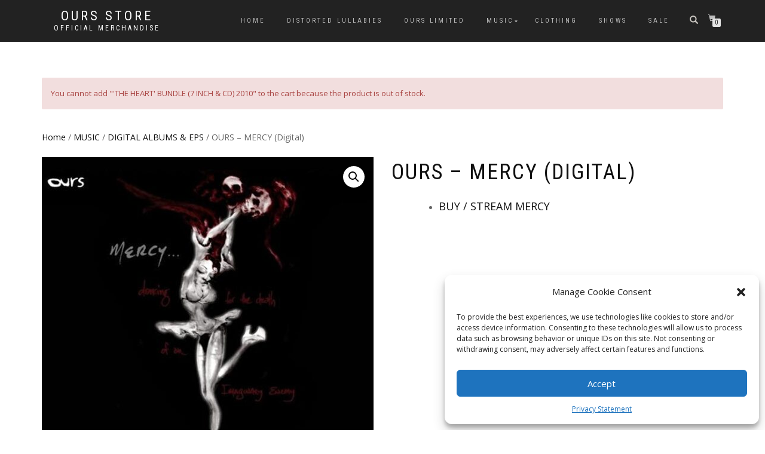

--- FILE ---
content_type: text/html; charset=UTF-8
request_url: https://www.ours.net/store/product/ours-mercy/?add-to-cart=72
body_size: 16093
content:

<!DOCTYPE html>
<html lang="en-US">
<head>
<meta charset="UTF-8">
<meta name="viewport" content="width=device-width, initial-scale=1, maximum-scale=1">
<link rel="profile" href="https://gmpg.org/xfn/11">

<title>OURS &#8211; MERCY (Digital) &#8211; OURS Store</title>
<meta name='robots' content='max-image-preview:large' />
	<style>img:is([sizes="auto" i], [sizes^="auto," i]) { contain-intrinsic-size: 3000px 1500px }</style>
	<link rel="alternate" type="application/rss+xml" title="OURS Store &raquo; Feed" href="https://www.ours.net/store/feed/" />
<link rel="alternate" type="application/rss+xml" title="OURS Store &raquo; Comments Feed" href="https://www.ours.net/store/comments/feed/" />
		<style>
			.lazyload,
			.lazyloading {
				max-width: 100%;
			}
		</style>
		<script type="text/javascript">
/* <![CDATA[ */
window._wpemojiSettings = {"baseUrl":"https:\/\/s.w.org\/images\/core\/emoji\/16.0.1\/72x72\/","ext":".png","svgUrl":"https:\/\/s.w.org\/images\/core\/emoji\/16.0.1\/svg\/","svgExt":".svg","source":{"concatemoji":"https:\/\/www.ours.net\/store\/wp-includes\/js\/wp-emoji-release.min.js?ver=b561538754fbd1733126359b2f82026d"}};
/*! This file is auto-generated */
!function(s,n){var o,i,e;function c(e){try{var t={supportTests:e,timestamp:(new Date).valueOf()};sessionStorage.setItem(o,JSON.stringify(t))}catch(e){}}function p(e,t,n){e.clearRect(0,0,e.canvas.width,e.canvas.height),e.fillText(t,0,0);var t=new Uint32Array(e.getImageData(0,0,e.canvas.width,e.canvas.height).data),a=(e.clearRect(0,0,e.canvas.width,e.canvas.height),e.fillText(n,0,0),new Uint32Array(e.getImageData(0,0,e.canvas.width,e.canvas.height).data));return t.every(function(e,t){return e===a[t]})}function u(e,t){e.clearRect(0,0,e.canvas.width,e.canvas.height),e.fillText(t,0,0);for(var n=e.getImageData(16,16,1,1),a=0;a<n.data.length;a++)if(0!==n.data[a])return!1;return!0}function f(e,t,n,a){switch(t){case"flag":return n(e,"\ud83c\udff3\ufe0f\u200d\u26a7\ufe0f","\ud83c\udff3\ufe0f\u200b\u26a7\ufe0f")?!1:!n(e,"\ud83c\udde8\ud83c\uddf6","\ud83c\udde8\u200b\ud83c\uddf6")&&!n(e,"\ud83c\udff4\udb40\udc67\udb40\udc62\udb40\udc65\udb40\udc6e\udb40\udc67\udb40\udc7f","\ud83c\udff4\u200b\udb40\udc67\u200b\udb40\udc62\u200b\udb40\udc65\u200b\udb40\udc6e\u200b\udb40\udc67\u200b\udb40\udc7f");case"emoji":return!a(e,"\ud83e\udedf")}return!1}function g(e,t,n,a){var r="undefined"!=typeof WorkerGlobalScope&&self instanceof WorkerGlobalScope?new OffscreenCanvas(300,150):s.createElement("canvas"),o=r.getContext("2d",{willReadFrequently:!0}),i=(o.textBaseline="top",o.font="600 32px Arial",{});return e.forEach(function(e){i[e]=t(o,e,n,a)}),i}function t(e){var t=s.createElement("script");t.src=e,t.defer=!0,s.head.appendChild(t)}"undefined"!=typeof Promise&&(o="wpEmojiSettingsSupports",i=["flag","emoji"],n.supports={everything:!0,everythingExceptFlag:!0},e=new Promise(function(e){s.addEventListener("DOMContentLoaded",e,{once:!0})}),new Promise(function(t){var n=function(){try{var e=JSON.parse(sessionStorage.getItem(o));if("object"==typeof e&&"number"==typeof e.timestamp&&(new Date).valueOf()<e.timestamp+604800&&"object"==typeof e.supportTests)return e.supportTests}catch(e){}return null}();if(!n){if("undefined"!=typeof Worker&&"undefined"!=typeof OffscreenCanvas&&"undefined"!=typeof URL&&URL.createObjectURL&&"undefined"!=typeof Blob)try{var e="postMessage("+g.toString()+"("+[JSON.stringify(i),f.toString(),p.toString(),u.toString()].join(",")+"));",a=new Blob([e],{type:"text/javascript"}),r=new Worker(URL.createObjectURL(a),{name:"wpTestEmojiSupports"});return void(r.onmessage=function(e){c(n=e.data),r.terminate(),t(n)})}catch(e){}c(n=g(i,f,p,u))}t(n)}).then(function(e){for(var t in e)n.supports[t]=e[t],n.supports.everything=n.supports.everything&&n.supports[t],"flag"!==t&&(n.supports.everythingExceptFlag=n.supports.everythingExceptFlag&&n.supports[t]);n.supports.everythingExceptFlag=n.supports.everythingExceptFlag&&!n.supports.flag,n.DOMReady=!1,n.readyCallback=function(){n.DOMReady=!0}}).then(function(){return e}).then(function(){var e;n.supports.everything||(n.readyCallback(),(e=n.source||{}).concatemoji?t(e.concatemoji):e.wpemoji&&e.twemoji&&(t(e.twemoji),t(e.wpemoji)))}))}((window,document),window._wpemojiSettings);
/* ]]> */
</script>
<style id='wp-emoji-styles-inline-css' type='text/css'>

	img.wp-smiley, img.emoji {
		display: inline !important;
		border: none !important;
		box-shadow: none !important;
		height: 1em !important;
		width: 1em !important;
		margin: 0 0.07em !important;
		vertical-align: -0.1em !important;
		background: none !important;
		padding: 0 !important;
	}
</style>
<link rel='stylesheet' id='wp-block-library-css' href='https://www.ours.net/store/wp-includes/css/dist/block-library/style.min.css?ver=b561538754fbd1733126359b2f82026d' type='text/css' media='all' />
<style id='classic-theme-styles-inline-css' type='text/css'>
/*! This file is auto-generated */
.wp-block-button__link{color:#fff;background-color:#32373c;border-radius:9999px;box-shadow:none;text-decoration:none;padding:calc(.667em + 2px) calc(1.333em + 2px);font-size:1.125em}.wp-block-file__button{background:#32373c;color:#fff;text-decoration:none}
</style>
<link rel='stylesheet' id='edd-blocks-css' href='https://www.ours.net/store/wp-content/plugins/easy-digital-downloads/includes/blocks/assets/css/edd-blocks.css?ver=3.5.2' type='text/css' media='all' />
<style id='global-styles-inline-css' type='text/css'>
:root{--wp--preset--aspect-ratio--square: 1;--wp--preset--aspect-ratio--4-3: 4/3;--wp--preset--aspect-ratio--3-4: 3/4;--wp--preset--aspect-ratio--3-2: 3/2;--wp--preset--aspect-ratio--2-3: 2/3;--wp--preset--aspect-ratio--16-9: 16/9;--wp--preset--aspect-ratio--9-16: 9/16;--wp--preset--color--black: #000000;--wp--preset--color--cyan-bluish-gray: #abb8c3;--wp--preset--color--white: #ffffff;--wp--preset--color--pale-pink: #f78da7;--wp--preset--color--vivid-red: #cf2e2e;--wp--preset--color--luminous-vivid-orange: #ff6900;--wp--preset--color--luminous-vivid-amber: #fcb900;--wp--preset--color--light-green-cyan: #7bdcb5;--wp--preset--color--vivid-green-cyan: #00d084;--wp--preset--color--pale-cyan-blue: #8ed1fc;--wp--preset--color--vivid-cyan-blue: #0693e3;--wp--preset--color--vivid-purple: #9b51e0;--wp--preset--gradient--vivid-cyan-blue-to-vivid-purple: linear-gradient(135deg,rgba(6,147,227,1) 0%,rgb(155,81,224) 100%);--wp--preset--gradient--light-green-cyan-to-vivid-green-cyan: linear-gradient(135deg,rgb(122,220,180) 0%,rgb(0,208,130) 100%);--wp--preset--gradient--luminous-vivid-amber-to-luminous-vivid-orange: linear-gradient(135deg,rgba(252,185,0,1) 0%,rgba(255,105,0,1) 100%);--wp--preset--gradient--luminous-vivid-orange-to-vivid-red: linear-gradient(135deg,rgba(255,105,0,1) 0%,rgb(207,46,46) 100%);--wp--preset--gradient--very-light-gray-to-cyan-bluish-gray: linear-gradient(135deg,rgb(238,238,238) 0%,rgb(169,184,195) 100%);--wp--preset--gradient--cool-to-warm-spectrum: linear-gradient(135deg,rgb(74,234,220) 0%,rgb(151,120,209) 20%,rgb(207,42,186) 40%,rgb(238,44,130) 60%,rgb(251,105,98) 80%,rgb(254,248,76) 100%);--wp--preset--gradient--blush-light-purple: linear-gradient(135deg,rgb(255,206,236) 0%,rgb(152,150,240) 100%);--wp--preset--gradient--blush-bordeaux: linear-gradient(135deg,rgb(254,205,165) 0%,rgb(254,45,45) 50%,rgb(107,0,62) 100%);--wp--preset--gradient--luminous-dusk: linear-gradient(135deg,rgb(255,203,112) 0%,rgb(199,81,192) 50%,rgb(65,88,208) 100%);--wp--preset--gradient--pale-ocean: linear-gradient(135deg,rgb(255,245,203) 0%,rgb(182,227,212) 50%,rgb(51,167,181) 100%);--wp--preset--gradient--electric-grass: linear-gradient(135deg,rgb(202,248,128) 0%,rgb(113,206,126) 100%);--wp--preset--gradient--midnight: linear-gradient(135deg,rgb(2,3,129) 0%,rgb(40,116,252) 100%);--wp--preset--font-size--small: 13px;--wp--preset--font-size--medium: 20px;--wp--preset--font-size--large: 36px;--wp--preset--font-size--x-large: 42px;--wp--preset--spacing--20: 0.44rem;--wp--preset--spacing--30: 0.67rem;--wp--preset--spacing--40: 1rem;--wp--preset--spacing--50: 1.5rem;--wp--preset--spacing--60: 2.25rem;--wp--preset--spacing--70: 3.38rem;--wp--preset--spacing--80: 5.06rem;--wp--preset--shadow--natural: 6px 6px 9px rgba(0, 0, 0, 0.2);--wp--preset--shadow--deep: 12px 12px 50px rgba(0, 0, 0, 0.4);--wp--preset--shadow--sharp: 6px 6px 0px rgba(0, 0, 0, 0.2);--wp--preset--shadow--outlined: 6px 6px 0px -3px rgba(255, 255, 255, 1), 6px 6px rgba(0, 0, 0, 1);--wp--preset--shadow--crisp: 6px 6px 0px rgba(0, 0, 0, 1);}:where(.is-layout-flex){gap: 0.5em;}:where(.is-layout-grid){gap: 0.5em;}body .is-layout-flex{display: flex;}.is-layout-flex{flex-wrap: wrap;align-items: center;}.is-layout-flex > :is(*, div){margin: 0;}body .is-layout-grid{display: grid;}.is-layout-grid > :is(*, div){margin: 0;}:where(.wp-block-columns.is-layout-flex){gap: 2em;}:where(.wp-block-columns.is-layout-grid){gap: 2em;}:where(.wp-block-post-template.is-layout-flex){gap: 1.25em;}:where(.wp-block-post-template.is-layout-grid){gap: 1.25em;}.has-black-color{color: var(--wp--preset--color--black) !important;}.has-cyan-bluish-gray-color{color: var(--wp--preset--color--cyan-bluish-gray) !important;}.has-white-color{color: var(--wp--preset--color--white) !important;}.has-pale-pink-color{color: var(--wp--preset--color--pale-pink) !important;}.has-vivid-red-color{color: var(--wp--preset--color--vivid-red) !important;}.has-luminous-vivid-orange-color{color: var(--wp--preset--color--luminous-vivid-orange) !important;}.has-luminous-vivid-amber-color{color: var(--wp--preset--color--luminous-vivid-amber) !important;}.has-light-green-cyan-color{color: var(--wp--preset--color--light-green-cyan) !important;}.has-vivid-green-cyan-color{color: var(--wp--preset--color--vivid-green-cyan) !important;}.has-pale-cyan-blue-color{color: var(--wp--preset--color--pale-cyan-blue) !important;}.has-vivid-cyan-blue-color{color: var(--wp--preset--color--vivid-cyan-blue) !important;}.has-vivid-purple-color{color: var(--wp--preset--color--vivid-purple) !important;}.has-black-background-color{background-color: var(--wp--preset--color--black) !important;}.has-cyan-bluish-gray-background-color{background-color: var(--wp--preset--color--cyan-bluish-gray) !important;}.has-white-background-color{background-color: var(--wp--preset--color--white) !important;}.has-pale-pink-background-color{background-color: var(--wp--preset--color--pale-pink) !important;}.has-vivid-red-background-color{background-color: var(--wp--preset--color--vivid-red) !important;}.has-luminous-vivid-orange-background-color{background-color: var(--wp--preset--color--luminous-vivid-orange) !important;}.has-luminous-vivid-amber-background-color{background-color: var(--wp--preset--color--luminous-vivid-amber) !important;}.has-light-green-cyan-background-color{background-color: var(--wp--preset--color--light-green-cyan) !important;}.has-vivid-green-cyan-background-color{background-color: var(--wp--preset--color--vivid-green-cyan) !important;}.has-pale-cyan-blue-background-color{background-color: var(--wp--preset--color--pale-cyan-blue) !important;}.has-vivid-cyan-blue-background-color{background-color: var(--wp--preset--color--vivid-cyan-blue) !important;}.has-vivid-purple-background-color{background-color: var(--wp--preset--color--vivid-purple) !important;}.has-black-border-color{border-color: var(--wp--preset--color--black) !important;}.has-cyan-bluish-gray-border-color{border-color: var(--wp--preset--color--cyan-bluish-gray) !important;}.has-white-border-color{border-color: var(--wp--preset--color--white) !important;}.has-pale-pink-border-color{border-color: var(--wp--preset--color--pale-pink) !important;}.has-vivid-red-border-color{border-color: var(--wp--preset--color--vivid-red) !important;}.has-luminous-vivid-orange-border-color{border-color: var(--wp--preset--color--luminous-vivid-orange) !important;}.has-luminous-vivid-amber-border-color{border-color: var(--wp--preset--color--luminous-vivid-amber) !important;}.has-light-green-cyan-border-color{border-color: var(--wp--preset--color--light-green-cyan) !important;}.has-vivid-green-cyan-border-color{border-color: var(--wp--preset--color--vivid-green-cyan) !important;}.has-pale-cyan-blue-border-color{border-color: var(--wp--preset--color--pale-cyan-blue) !important;}.has-vivid-cyan-blue-border-color{border-color: var(--wp--preset--color--vivid-cyan-blue) !important;}.has-vivid-purple-border-color{border-color: var(--wp--preset--color--vivid-purple) !important;}.has-vivid-cyan-blue-to-vivid-purple-gradient-background{background: var(--wp--preset--gradient--vivid-cyan-blue-to-vivid-purple) !important;}.has-light-green-cyan-to-vivid-green-cyan-gradient-background{background: var(--wp--preset--gradient--light-green-cyan-to-vivid-green-cyan) !important;}.has-luminous-vivid-amber-to-luminous-vivid-orange-gradient-background{background: var(--wp--preset--gradient--luminous-vivid-amber-to-luminous-vivid-orange) !important;}.has-luminous-vivid-orange-to-vivid-red-gradient-background{background: var(--wp--preset--gradient--luminous-vivid-orange-to-vivid-red) !important;}.has-very-light-gray-to-cyan-bluish-gray-gradient-background{background: var(--wp--preset--gradient--very-light-gray-to-cyan-bluish-gray) !important;}.has-cool-to-warm-spectrum-gradient-background{background: var(--wp--preset--gradient--cool-to-warm-spectrum) !important;}.has-blush-light-purple-gradient-background{background: var(--wp--preset--gradient--blush-light-purple) !important;}.has-blush-bordeaux-gradient-background{background: var(--wp--preset--gradient--blush-bordeaux) !important;}.has-luminous-dusk-gradient-background{background: var(--wp--preset--gradient--luminous-dusk) !important;}.has-pale-ocean-gradient-background{background: var(--wp--preset--gradient--pale-ocean) !important;}.has-electric-grass-gradient-background{background: var(--wp--preset--gradient--electric-grass) !important;}.has-midnight-gradient-background{background: var(--wp--preset--gradient--midnight) !important;}.has-small-font-size{font-size: var(--wp--preset--font-size--small) !important;}.has-medium-font-size{font-size: var(--wp--preset--font-size--medium) !important;}.has-large-font-size{font-size: var(--wp--preset--font-size--large) !important;}.has-x-large-font-size{font-size: var(--wp--preset--font-size--x-large) !important;}
:where(.wp-block-post-template.is-layout-flex){gap: 1.25em;}:where(.wp-block-post-template.is-layout-grid){gap: 1.25em;}
:where(.wp-block-columns.is-layout-flex){gap: 2em;}:where(.wp-block-columns.is-layout-grid){gap: 2em;}
:root :where(.wp-block-pullquote){font-size: 1.5em;line-height: 1.6;}
</style>
<link rel='stylesheet' id='wapf-frontend-css-css' href='https://www.ours.net/store/wp-content/plugins/advanced-product-fields-for-woocommerce/assets/css/frontend.min.css?ver=1.6.17' type='text/css' media='all' />
<link rel='stylesheet' id='mailjet-front-css' href='https://www.ours.net/store/wp-content/plugins/mailjet-for-wordpress/src/front/css/mailjet-front.css?ver=b561538754fbd1733126359b2f82026d' type='text/css' media='all' />
<link rel='stylesheet' id='photoswipe-css' href='https://www.ours.net/store/wp-content/plugins/woocommerce/assets/css/photoswipe/photoswipe.min.css?ver=10.2.2' type='text/css' media='all' />
<link rel='stylesheet' id='photoswipe-default-skin-css' href='https://www.ours.net/store/wp-content/plugins/woocommerce/assets/css/photoswipe/default-skin/default-skin.min.css?ver=10.2.2' type='text/css' media='all' />
<style id='woocommerce-inline-inline-css' type='text/css'>
.woocommerce form .form-row .required { visibility: visible; }
</style>
<link rel='stylesheet' id='edd-styles-css' href='https://www.ours.net/store/wp-content/plugins/easy-digital-downloads/assets/css/edd.min.css?ver=3.5.2' type='text/css' media='all' />
<link rel='stylesheet' id='cmplz-general-css' href='https://www.ours.net/store/wp-content/plugins/complianz-gdpr/assets/css/cookieblocker.min.css?ver=1761079068' type='text/css' media='all' />
<link rel='stylesheet' id='yith-quick-view-css' href='https://www.ours.net/store/wp-content/plugins/yith-woocommerce-quick-view/assets/css/yith-quick-view.css?ver=2.9.0' type='text/css' media='all' />
<style id='yith-quick-view-inline-css' type='text/css'>

				#yith-quick-view-modal .yith-quick-view-overlay{background:rgba( 0, 0, 0, 0.8)}
				#yith-quick-view-modal .yith-wcqv-main{background:#ffffff;}
				#yith-quick-view-close{color:#cdcdcd;}
				#yith-quick-view-close:hover{color:#ff0000;}
</style>
<link rel='stylesheet' id='brands-styles-css' href='https://www.ours.net/store/wp-content/plugins/woocommerce/assets/css/brands.css?ver=10.2.2' type='text/css' media='all' />
<link rel='stylesheet' id='parent-style-css' href='https://www.ours.net/store/wp-content/themes/shop-isle-pro/style.css?ver=b561538754fbd1733126359b2f82026d' type='text/css' media='all' />
<link rel='stylesheet' id='bootstrap-css' href='https://www.ours.net/store/wp-content/themes/shop-isle-pro/assets/bootstrap/css/bootstrap.min.css?ver=20120208' type='text/css' media='all' />
<link rel='stylesheet' id='magnific-popup-css' href='https://www.ours.net/store/wp-content/themes/shop-isle-pro/assets/css/vendor/magnific-popup.min.css?ver=20120208' type='text/css' media='all' />
<link rel='stylesheet' id='flexslider-css' href='https://www.ours.net/store/wp-content/themes/shop-isle-pro/assets/css/vendor/flexslider.min.css?ver=20120208' type='text/css' media='all' />
<link rel='stylesheet' id='owl-carousel-css' href='https://www.ours.net/store/wp-content/themes/shop-isle-pro/assets/css/vendor/owl.carousel.min.css?ver=2.1.7' type='text/css' media='all' />
<link rel='stylesheet' id='shop-isle-animate-css' href='https://www.ours.net/store/wp-content/themes/shop-isle-pro/assets/css/vendor/animate.min.css?ver=20120208' type='text/css' media='all' />
<link rel='stylesheet' id='shop-isle-main-style-css' href='https://www.ours.net/store/wp-content/themes/shop-isle-pro/assets/css/style.min.css?ver=2.2.56' type='text/css' media='all' />
<link rel='stylesheet' id='shop-isle-style-css' href='https://www.ours.net/store/wp-content/themes/shop-isle-pro-child/style.css?ver=2.2.56' type='text/css' media='all' />
<link rel='stylesheet' id='shop-isle-woocommerce-brands-style-css' href='https://www.ours.net/store/wp-content/themes/shop-isle-pro/inc/woocommerce/css/brands.css?ver=b561538754fbd1733126359b2f82026d' type='text/css' media='all' />
<link rel='stylesheet' id='wp_mailjet_form_builder_widget-widget-front-styles-css' href='https://www.ours.net/store/wp-content/plugins/mailjet-for-wordpress/src/widgetformbuilder/css/front-widget.css?ver=6.1.5' type='text/css' media='all' />
<link rel='stylesheet' id='shop-isle-woocommerce-style1-css' href='https://www.ours.net/store/wp-content/themes/shop-isle-pro/inc/woocommerce/css/woocommerce.css?ver=11' type='text/css' media='all' />
<script data-service="burst" data-category="statistics" type="text/plain" async data-cmplz-src="https://www.ours.net/store/wp-content/plugins/burst-statistics/helpers/timeme/timeme.min.js?ver=1761079030" id="burst-timeme-js"></script>
<script type="text/javascript" id="burst-js-extra">
/* <![CDATA[ */
var burst = {"tracking":{"isInitialHit":true,"lastUpdateTimestamp":0,"beacon_url":"https:\/\/www.ours.net\/store\/wp-content\/plugins\/burst-statistics\/endpoint.php","ajaxUrl":"https:\/\/www.ours.net\/store\/wp-admin\/admin-ajax.php"},"options":{"cookieless":0,"pageUrl":"https:\/\/www.ours.net\/store\/product\/ours-mercy\/","beacon_enabled":1,"do_not_track":0,"enable_turbo_mode":0,"track_url_change":0,"cookie_retention_days":30,"debug":0},"goals":{"completed":[],"scriptUrl":"https:\/\/www.ours.net\/store\/wp-content\/plugins\/burst-statistics\/\/assets\/js\/build\/burst-goals.js?v=1761079030","active":[]},"cache":{"uid":null,"fingerprint":null,"isUserAgent":null,"isDoNotTrack":null,"useCookies":null}};
/* ]]> */
</script>
<script data-service="burst" data-category="statistics" type="text/plain" async data-cmplz-src="https://www.ours.net/store/wp-content/plugins/burst-statistics/assets/js/build/burst.min.js?ver=1761079030" id="burst-js"></script>
<script type="text/javascript" src="https://www.ours.net/store/wp-includes/js/jquery/jquery.min.js?ver=3.7.1" id="jquery-core-js"></script>
<script type="text/javascript" src="https://www.ours.net/store/wp-includes/js/jquery/jquery-migrate.min.js?ver=3.4.1" id="jquery-migrate-js"></script>
<script type="text/javascript" src="https://www.ours.net/store/wp-content/plugins/woocommerce/assets/js/jquery-blockui/jquery.blockUI.min.js?ver=2.7.0-wc.10.2.2" id="jquery-blockui-js" defer="defer" data-wp-strategy="defer"></script>
<script type="text/javascript" id="wc-add-to-cart-js-extra">
/* <![CDATA[ */
var wc_add_to_cart_params = {"ajax_url":"\/store\/wp-admin\/admin-ajax.php","wc_ajax_url":"\/store\/?wc-ajax=%%endpoint%%","i18n_view_cart":"View cart","cart_url":"https:\/\/www.ours.net\/store\/cart\/","is_cart":"","cart_redirect_after_add":"no"};
/* ]]> */
</script>
<script type="text/javascript" src="https://www.ours.net/store/wp-content/plugins/woocommerce/assets/js/frontend/add-to-cart.min.js?ver=10.2.2" id="wc-add-to-cart-js" defer="defer" data-wp-strategy="defer"></script>
<script type="text/javascript" src="https://www.ours.net/store/wp-content/plugins/woocommerce/assets/js/zoom/jquery.zoom.min.js?ver=1.7.21-wc.10.2.2" id="zoom-js" defer="defer" data-wp-strategy="defer"></script>
<script type="text/javascript" src="https://www.ours.net/store/wp-content/plugins/woocommerce/assets/js/photoswipe/photoswipe.min.js?ver=4.1.1-wc.10.2.2" id="photoswipe-js" defer="defer" data-wp-strategy="defer"></script>
<script type="text/javascript" src="https://www.ours.net/store/wp-content/plugins/woocommerce/assets/js/photoswipe/photoswipe-ui-default.min.js?ver=4.1.1-wc.10.2.2" id="photoswipe-ui-default-js" defer="defer" data-wp-strategy="defer"></script>
<script type="text/javascript" id="wc-single-product-js-extra">
/* <![CDATA[ */
var wc_single_product_params = {"i18n_required_rating_text":"Please select a rating","i18n_rating_options":["1 of 5 stars","2 of 5 stars","3 of 5 stars","4 of 5 stars","5 of 5 stars"],"i18n_product_gallery_trigger_text":"View full-screen image gallery","review_rating_required":"no","flexslider":{"rtl":false,"animation":"slide","smoothHeight":true,"directionNav":false,"controlNav":"thumbnails","slideshow":false,"animationSpeed":500,"animationLoop":false,"allowOneSlide":false},"zoom_enabled":"1","zoom_options":[],"photoswipe_enabled":"1","photoswipe_options":{"shareEl":false,"closeOnScroll":false,"history":false,"hideAnimationDuration":0,"showAnimationDuration":0},"flexslider_enabled":"1"};
/* ]]> */
</script>
<script type="text/javascript" src="https://www.ours.net/store/wp-content/plugins/woocommerce/assets/js/frontend/single-product.min.js?ver=10.2.2" id="wc-single-product-js" defer="defer" data-wp-strategy="defer"></script>
<script type="text/javascript" src="https://www.ours.net/store/wp-content/plugins/woocommerce/assets/js/js-cookie/js.cookie.min.js?ver=2.1.4-wc.10.2.2" id="js-cookie-js" defer="defer" data-wp-strategy="defer"></script>
<script type="text/javascript" id="woocommerce-js-extra">
/* <![CDATA[ */
var woocommerce_params = {"ajax_url":"\/store\/wp-admin\/admin-ajax.php","wc_ajax_url":"\/store\/?wc-ajax=%%endpoint%%","i18n_password_show":"Show password","i18n_password_hide":"Hide password"};
/* ]]> */
</script>
<script type="text/javascript" src="https://www.ours.net/store/wp-content/plugins/woocommerce/assets/js/frontend/woocommerce.min.js?ver=10.2.2" id="woocommerce-js" defer="defer" data-wp-strategy="defer"></script>
<link rel="https://api.w.org/" href="https://www.ours.net/store/wp-json/" /><link rel="alternate" title="JSON" type="application/json" href="https://www.ours.net/store/wp-json/wp/v2/product/204" /><link rel="canonical" href="https://www.ours.net/store/product/ours-mercy/" />
<link rel="alternate" title="oEmbed (JSON)" type="application/json+oembed" href="https://www.ours.net/store/wp-json/oembed/1.0/embed?url=https%3A%2F%2Fwww.ours.net%2Fstore%2Fproduct%2Fours-mercy%2F" />
<link rel="alternate" title="oEmbed (XML)" type="text/xml+oembed" href="https://www.ours.net/store/wp-json/oembed/1.0/embed?url=https%3A%2F%2Fwww.ours.net%2Fstore%2Fproduct%2Fours-mercy%2F&#038;format=xml" />
<meta name="generator" content="Easy Digital Downloads v3.5.2" />
			<style>.cmplz-hidden {
					display: none !important;
				}</style>		<script>
			document.documentElement.className = document.documentElement.className.replace('no-js', 'js');
		</script>
				<style>
			.no-js img.lazyload {
				display: none;
			}

			figure.wp-block-image img.lazyloading {
				min-width: 150px;
			}

			.lazyload,
			.lazyloading {
				--smush-placeholder-width: 100px;
				--smush-placeholder-aspect-ratio: 1/1;
				width: var(--smush-image-width, var(--smush-placeholder-width)) !important;
				aspect-ratio: var(--smush-image-aspect-ratio, var(--smush-placeholder-aspect-ratio)) !important;
			}

						.lazyload, .lazyloading {
				opacity: 0;
			}

			.lazyloaded {
				opacity: 1;
				transition: opacity 400ms;
				transition-delay: 0ms;
			}

					</style>
		<!-- Google site verification - Google for WooCommerce -->
<meta name="google-site-verification" content="4BcL6FKGAhz2fNTatplCMz2FKG8eob1jaN6xj_oSIv4" />
<style id="shop_isle_customizr_pallete" type="text/css">.module.module-video { padding: 130px 0px; }</style>	<noscript><style>.woocommerce-product-gallery{ opacity: 1 !important; }</style></noscript>
	<link rel="icon" href="https://www.ours.net/store/wp-content/uploads/2025/11/cropped-OURS_O-32x32.png" sizes="32x32" />
<link rel="icon" href="https://www.ours.net/store/wp-content/uploads/2025/11/cropped-OURS_O-192x192.png" sizes="192x192" />
<link rel="apple-touch-icon" href="https://www.ours.net/store/wp-content/uploads/2025/11/cropped-OURS_O-180x180.png" />
<meta name="msapplication-TileImage" content="https://www.ours.net/store/wp-content/uploads/2025/11/cropped-OURS_O-270x270.png" />
		<style type="text/css" id="wp-custom-css">
			.woocommerce-result-count,
.woocommerce-ordering {
	display: none;
}
#tab-description h2 {
  display: none; 
}		</style>
		
		<!-- Global site tag (gtag.js) - Google Ads: AW-10788683396 - Google for WooCommerce -->
		<script type="text/plain" data-service="google-analytics" data-category="statistics" async data-cmplz-src="https://www.googletagmanager.com/gtag/js?id=AW-10788683396"></script>
		<script>
			window.dataLayer = window.dataLayer || [];
			function gtag() { dataLayer.push(arguments); }
			gtag( 'consent', 'default', {
				analytics_storage: 'denied',
				ad_storage: 'denied',
				ad_user_data: 'denied',
				ad_personalization: 'denied',
				region: ['AT', 'BE', 'BG', 'HR', 'CY', 'CZ', 'DK', 'EE', 'FI', 'FR', 'DE', 'GR', 'HU', 'IS', 'IE', 'IT', 'LV', 'LI', 'LT', 'LU', 'MT', 'NL', 'NO', 'PL', 'PT', 'RO', 'SK', 'SI', 'ES', 'SE', 'GB', 'CH'],
				wait_for_update: 500,
			} );
			gtag('js', new Date());
			gtag('set', 'developer_id.dOGY3NW', true);
			gtag("config", "AW-10788683396", { "groups": "GLA", "send_page_view": false });		</script>

		</head>
<body data-rsssl=1 data-cmplz=1 class="wp-singular product-template-default single single-product postid-204 wp-theme-shop-isle-pro wp-child-theme-shop-isle-pro-child theme-shop-isle-pro woocommerce woocommerce-page woocommerce-no-js edd-js-none woocommerce-active" data-burst_id="204" data-burst_type="product">
<script type="text/javascript">
/* <![CDATA[ */
gtag("event", "page_view", {send_to: "GLA"});
/* ]]> */
</script>
	<style>.edd-js-none .edd-has-js, .edd-js .edd-no-js, body.edd-js input.edd-no-js { display: none; }</style>
	<script>/* <![CDATA[ */(function(){var c = document.body.classList;c.remove('edd-js-none');c.add('edd-js');})();/* ]]> */</script>
	
	
	<!-- Preloader -->
	
	<header class="header ">
			<!-- Navigation start -->
		<nav class="navbar navbar-custom navbar-fixed-top " role="navigation">

		<div class="container">
		<div class="header-container">

		<div class="navbar-header">
		<div class="shop_isle_header_title"><div class="shop-isle-header-title-inner"><p class="site-title"><a href="https://www.ours.net/store/" title="OURS Store" rel="home">OURS Store</a></p><p class="site-description"><a href="https://www.ours.net/store/" title="Official Merchandise" rel="home">Official Merchandise</a></p></div></div>
						<div type="button" class="navbar-toggle" data-toggle="collapse" data-target="#custom-collapse">
							<span class="sr-only">Toggle navigation</span>
							<span class="icon-bar"></span>
							<span class="icon-bar"></span>
							<span class="icon-bar"></span>
						</div>
					</div>

					<div class="header-menu-wrap">
						<div class="collapse navbar-collapse" id="custom-collapse">

							<ul id="menu-menu" class="nav navbar-nav navbar-right"><li id="menu-item-11" class="menu-item menu-item-type-custom menu-item-object-custom menu-item-home menu-item-11"><a href="https://www.ours.net/store/">HOME</a></li>
<li id="menu-item-3704" class="menu-item menu-item-type-taxonomy menu-item-object-product_cat menu-item-3704"><a href="https://www.ours.net/store/product-category/distorted-lullabies/">DISTORTED LULLABIES</a></li>
<li id="menu-item-3398" class="menu-item menu-item-type-taxonomy menu-item-object-product_cat menu-item-3398"><a href="https://www.ours.net/store/product-category/ours-limited/">OURS LIMITED</a></li>
<li id="menu-item-122" class="menu-item menu-item-type-taxonomy menu-item-object-product_cat current-product-ancestor current-menu-parent current-product-parent menu-item-has-children menu-item-122"><a href="https://www.ours.net/store/product-category/music/">MUSIC</a>
<ul class="sub-menu">
	<li id="menu-item-295" class="menu-item menu-item-type-taxonomy menu-item-object-product_cat menu-item-295"><a href="https://www.ours.net/store/product-category/music/vinylcd/">VINYL | CD</a></li>
	<li id="menu-item-216" class="menu-item menu-item-type-taxonomy menu-item-object-product_cat current-product-ancestor current-menu-parent current-product-parent menu-item-216"><a href="https://www.ours.net/store/product-category/music/digital-albums-eps/">DIGITAL ALBUMS &amp; EPS</a></li>
	<li id="menu-item-3655" class="menu-item menu-item-type-taxonomy menu-item-object-product_cat menu-item-3655"><a href="https://www.ours.net/store/product-category/music/digital-singles/">DIGITAL SINGLES</a></li>
</ul>
</li>
<li id="menu-item-120" class="menu-item menu-item-type-taxonomy menu-item-object-product_cat menu-item-120"><a href="https://www.ours.net/store/product-category/clothing/">CLOTHING</a></li>
<li id="menu-item-3626" class="menu-item menu-item-type-taxonomy menu-item-object-product_cat menu-item-3626"><a href="https://www.ours.net/store/product-category/shows/">SHOWS</a></li>
<li id="menu-item-1890" class="menu-item menu-item-type-post_type menu-item-object-page menu-item-1890"><a href="https://www.ours.net/store/on-sale/">SALE</a></li>
</ul>
						</div>
					</div>

											<div class="navbar-cart">

							<div class="header-search">
								<div class="glyphicon glyphicon-search header-search-button"></div>
								<div class="header-search-input">
									<form role="search" method="get" class="woocommerce-product-search" action="https://www.ours.net/store/">
										<input type="search" class="search-field" placeholder="Search Products&hellip;" value="" name="s" title="Search for:" />
										<input type="submit" value="Search" />
										<input type="hidden" name="post_type" value="product" />
									</form>
								</div>
							</div>

															<div class="navbar-cart-inner">
									<a href="https://www.ours.net/store/cart/" title="View your shopping cart" class="cart-contents">
										<span class="icon-basket"></span>
										<span class="cart-item-number">0</span>
									</a>
									<div class="header-shopping-cart"><div class="widget woocommerce widget_shopping_cart"> <div class="widget_shopping_cart_content"></div></div></div>								</div>
							
						</div>
					
				</div>
			</div>

		</nav>
		<!-- Navigation end -->
		
	
	</header>

	<div class="main">
					
			<section class="module module-super-small">
			<div class="container product-main-content"><div class="woocommerce-notices-wrapper">
<ul class="woocommerce-error" role="alert">
			<li>
			You cannot add &quot;'THE HEART' BUNDLE (7 INCH &amp; CD) 2010&quot; to the cart because the product is out of stock.		</li>
	</ul>
</div><nav class="woocommerce-breadcrumb" aria-label="Breadcrumb"><a href="https://www.ours.net/store">Home</a>&nbsp;&#47;&nbsp;<a href="https://www.ours.net/store/product-category/music/">MUSIC</a>&nbsp;&#47;&nbsp;<a href="https://www.ours.net/store/product-category/music/digital-albums-eps/">DIGITAL ALBUMS &amp; EPS</a>&nbsp;&#47;&nbsp;OURS &#8211; MERCY (Digital)</nav><div id="product-204" class="product type-product post-204 status-publish first instock product_cat-digital-albums-eps product_cat-music has-post-thumbnail virtual taxable product-type-simple">

	<div class="woocommerce-product-gallery woocommerce-product-gallery--with-images woocommerce-product-gallery--columns-6 images" data-columns="6" style="opacity: 0; transition: opacity .25s ease-in-out;">
	<div class="woocommerce-product-gallery__wrapper">
		<div data-thumb="https://www.ours.net/store/wp-content/uploads/2016/06/Ours-Mercy-160x160.jpg" data-thumb-alt="OURS - MERCY (Digital)" data-thumb-srcset="https://www.ours.net/store/wp-content/uploads/2016/06/Ours-Mercy-160x160.jpg 160w, https://www.ours.net/store/wp-content/uploads/2016/06/Ours-Mercy-262x262.jpg 262w, https://www.ours.net/store/wp-content/uploads/2016/06/Ours-Mercy-555x555.jpg 555w, https://www.ours.net/store/wp-content/uploads/2016/06/Ours-Mercy-150x150.jpg 150w, https://www.ours.net/store/wp-content/uploads/2016/06/Ours-Mercy-300x300.jpg 300w, https://www.ours.net/store/wp-content/uploads/2016/06/Ours-Mercy-500x500.jpg 500w, https://www.ours.net/store/wp-content/uploads/2016/06/Ours-Mercy.jpg 600w"  data-thumb-sizes="(max-width: 160px) 100vw, 160px" class="woocommerce-product-gallery__image"><a href="https://www.ours.net/store/wp-content/uploads/2016/06/Ours-Mercy.jpg"><img loading="lazy" width="555" height="555" src="https://www.ours.net/store/wp-content/uploads/2016/06/Ours-Mercy-555x555.jpg" class="wp-post-image" alt="OURS - MERCY (Digital)" data-caption="" data-src="https://www.ours.net/store/wp-content/uploads/2016/06/Ours-Mercy.jpg" data-large_image="https://www.ours.net/store/wp-content/uploads/2016/06/Ours-Mercy.jpg" data-large_image_width="600" data-large_image_height="600" decoding="async" fetchpriority="high" srcset="https://www.ours.net/store/wp-content/uploads/2016/06/Ours-Mercy-555x555.jpg 555w, https://www.ours.net/store/wp-content/uploads/2016/06/Ours-Mercy-262x262.jpg 262w, https://www.ours.net/store/wp-content/uploads/2016/06/Ours-Mercy-160x160.jpg 160w, https://www.ours.net/store/wp-content/uploads/2016/06/Ours-Mercy-150x150.jpg 150w, https://www.ours.net/store/wp-content/uploads/2016/06/Ours-Mercy-300x300.jpg 300w, https://www.ours.net/store/wp-content/uploads/2016/06/Ours-Mercy-500x500.jpg 500w, https://www.ours.net/store/wp-content/uploads/2016/06/Ours-Mercy.jpg 600w" sizes="(max-width: 555px) 100vw, 555px" /></a></div>	</div>
</div>

	<div class="summary entry-summary">
		<h1 class="product_title entry-title">OURS &#8211; MERCY (Digital)</h1><p class="price"></p>
<div class="woocommerce-product-details__short-description">
	<ul>
<li>
<h4><a href="https://li.sten.to/oursmercy" target="_blank" rel="noopener">BUY / STREAM MERCY</a></h4>
</li>
</ul>
</div>
<div class="product_meta">

	
	
	<span class="posted_in">Categories: <a href="https://www.ours.net/store/product-category/music/digital-albums-eps/" rel="tag">DIGITAL ALBUMS &amp; EPS</a>, <a href="https://www.ours.net/store/product-category/music/" rel="tag">MUSIC</a></span>
	
	
</div>
	</div>

	
	<div class="woocommerce-tabs wc-tabs-wrapper">
		<ul class="tabs wc-tabs" role="tablist">
							<li role="presentation" class="description_tab" id="tab-title-description">
					<a href="#tab-description" role="tab" aria-controls="tab-description">
						Description					</a>
				</li>
					</ul>
					<div class="woocommerce-Tabs-panel woocommerce-Tabs-panel--description panel entry-content wc-tab" id="tab-description" role="tabpanel" aria-labelledby="tab-title-description">
				
	<h2>Description</h2>

<p>Release:  2008</p>
<p><u>Track Listing:</u><br />
1. Mercy (6:41)<strong><br />
</strong>2. The Worst Things Beautiful (4:21)<br />
3. Ran Away To Tell The World (5:00)<br />
4. Black (4:51)<br />
5. Moth (4:33)<br />
6. Murder (5:34)<br />
7. God Only Wants You (4:23)<br />
8. Live Again (4:26)<br />
9. Willing (4:41)<br />
10. Saint (5:06)<br />
11. Lost (5:17)<br />
12. Get Up (4:50)</p>
			</div>
		
			</div>

</div></div><div class="container"></div><hr class="divider-w"><div class="container">
	<section class="related products">

					<h2>Related products</h2>
				<ul class="products columns-4">

			
					<li class="product type-product post-3660 status-publish first instock product_cat-digital-singles product_cat-music has-post-thumbnail virtual taxable product-type-simple">
	<a href="https://www.ours.net/store/product/gold-single-digital-2025/" class="woocommerce-LoopProduct-link woocommerce-loop-product__link"><img width="1000" height="1000" data-src="https://www.ours.net/store/wp-content/uploads/2025/09/Gold.jpg" class="attachment-shop_catalog size-shop_catalog wp-post-image lazyload" alt="Ours - Gold" title="Ours - Gold" decoding="async" data-srcset="https://www.ours.net/store/wp-content/uploads/2025/09/Gold.jpg 1000w, https://www.ours.net/store/wp-content/uploads/2025/09/Gold-300x300.jpg 300w, https://www.ours.net/store/wp-content/uploads/2025/09/Gold-150x150.jpg 150w, https://www.ours.net/store/wp-content/uploads/2025/09/Gold-768x768.jpg 768w, https://www.ours.net/store/wp-content/uploads/2025/09/Gold-500x500.jpg 500w, https://www.ours.net/store/wp-content/uploads/2025/09/Gold-262x262.jpg 262w, https://www.ours.net/store/wp-content/uploads/2025/09/Gold-555x555.jpg 555w, https://www.ours.net/store/wp-content/uploads/2025/09/Gold-160x160.jpg 160w" data-sizes="(max-width: 1000px) 100vw, 1000px" src="[data-uri]" style="--smush-placeholder-width: 1000px; --smush-placeholder-aspect-ratio: 1000/1000;" /><h2 class="woocommerce-loop-product__title">GOLD &#8211; SINGLE (Digital) 2025</h2>
</a><a href="https://www.ours.net/store/product/gold-single-digital-2025/" aria-describedby="woocommerce_loop_add_to_cart_link_describedby_3660" data-quantity="1" class="button product_type_simple" data-product_id="3660" data-product_sku="" aria-label="Read more about &ldquo;GOLD - SINGLE (Digital) 2025&rdquo;" rel="nofollow" data-success_message="">Read more</a>	<span id="woocommerce_loop_add_to_cart_link_describedby_3660" class="screen-reader-text">
			</span>
<a href="#" class="button yith-wcqv-button" data-product_id="3660">Quick View</a></li>

			
					<li class="product type-product post-3518 status-publish instock product_cat-music product_cat-vinylcd has-post-thumbnail taxable shipping-taxable purchasable product-type-simple">
	<a href="https://www.ours.net/store/product/rockets-red-glare-cd/" class="woocommerce-LoopProduct-link woocommerce-loop-product__link"><img width="2500" height="2500" data-src="https://www.ours.net/store/wp-content/uploads/2025/03/RRG-CD_Merch.jpg" class="attachment-shop_catalog size-shop_catalog wp-post-image lazyload" alt="Rocket&#039;s Red Glare CD" title="Rocket&#039;s Red Glare CD" decoding="async" data-srcset="https://www.ours.net/store/wp-content/uploads/2025/03/RRG-CD_Merch.jpg 2500w, https://www.ours.net/store/wp-content/uploads/2025/03/RRG-CD_Merch-300x300.jpg 300w, https://www.ours.net/store/wp-content/uploads/2025/03/RRG-CD_Merch-1024x1024.jpg 1024w, https://www.ours.net/store/wp-content/uploads/2025/03/RRG-CD_Merch-150x150.jpg 150w, https://www.ours.net/store/wp-content/uploads/2025/03/RRG-CD_Merch-768x768.jpg 768w, https://www.ours.net/store/wp-content/uploads/2025/03/RRG-CD_Merch-1536x1536.jpg 1536w, https://www.ours.net/store/wp-content/uploads/2025/03/RRG-CD_Merch-2048x2048.jpg 2048w, https://www.ours.net/store/wp-content/uploads/2025/03/RRG-CD_Merch-500x500.jpg 500w, https://www.ours.net/store/wp-content/uploads/2025/03/RRG-CD_Merch-262x262.jpg 262w, https://www.ours.net/store/wp-content/uploads/2025/03/RRG-CD_Merch-555x555.jpg 555w, https://www.ours.net/store/wp-content/uploads/2025/03/RRG-CD_Merch-160x160.jpg 160w" data-sizes="(max-width: 2500px) 100vw, 2500px" src="[data-uri]" style="--smush-placeholder-width: 2500px; --smush-placeholder-aspect-ratio: 2500/2500;" /><h2 class="woocommerce-loop-product__title">ROCKET&#8217;S RED GLARE (CD)</h2>
	<span class="price"><span class="woocommerce-Price-amount amount"><bdi><span class="woocommerce-Price-currencySymbol">&#36;</span>15.00</bdi></span></span>
</a><a href="/store/product/ours-mercy/?add-to-cart=3518" aria-describedby="woocommerce_loop_add_to_cart_link_describedby_3518" data-quantity="1" class="button product_type_simple add_to_cart_button ajax_add_to_cart" data-product_id="3518" data-product_sku="" aria-label="Add to cart: &ldquo;ROCKET&#039;S RED GLARE (CD)&rdquo;" rel="nofollow" data-success_message="&ldquo;ROCKET&#039;S RED GLARE (CD)&rdquo; has been added to your cart" role="button">Add to cart</a>	<span id="woocommerce_loop_add_to_cart_link_describedby_3518" class="screen-reader-text">
			</span>
<a href="#" class="button yith-wcqv-button" data-product_id="3518">Quick View</a></li>

			
					<li class="product type-product post-3079 status-publish instock product_cat-digital-albums-eps product_cat-music has-post-thumbnail downloadable virtual sold-individually taxable purchasable product-type-simple">
	<a href="https://www.ours.net/store/product/new-age-heroine-digital-pre-order/" class="woocommerce-LoopProduct-link woocommerce-loop-product__link"><img width="2500" height="2500" data-src="https://www.ours.net/store/wp-content/uploads/2024/08/New-Age-Heroine-Digital.jpg" class="attachment-shop_catalog size-shop_catalog wp-post-image lazyload" alt="New Age Heroine Digital" title="New Age Heroine Digital" decoding="async" data-srcset="https://www.ours.net/store/wp-content/uploads/2024/08/New-Age-Heroine-Digital.jpg 2500w, https://www.ours.net/store/wp-content/uploads/2024/08/New-Age-Heroine-Digital-300x300.jpg 300w, https://www.ours.net/store/wp-content/uploads/2024/08/New-Age-Heroine-Digital-1024x1024.jpg 1024w, https://www.ours.net/store/wp-content/uploads/2024/08/New-Age-Heroine-Digital-150x150.jpg 150w, https://www.ours.net/store/wp-content/uploads/2024/08/New-Age-Heroine-Digital-768x768.jpg 768w, https://www.ours.net/store/wp-content/uploads/2024/08/New-Age-Heroine-Digital-1536x1536.jpg 1536w, https://www.ours.net/store/wp-content/uploads/2024/08/New-Age-Heroine-Digital-2048x2048.jpg 2048w, https://www.ours.net/store/wp-content/uploads/2024/08/New-Age-Heroine-Digital-500x500.jpg 500w, https://www.ours.net/store/wp-content/uploads/2024/08/New-Age-Heroine-Digital-262x262.jpg 262w, https://www.ours.net/store/wp-content/uploads/2024/08/New-Age-Heroine-Digital-555x555.jpg 555w, https://www.ours.net/store/wp-content/uploads/2024/08/New-Age-Heroine-Digital-160x160.jpg 160w" data-sizes="(max-width: 2500px) 100vw, 2500px" src="[data-uri]" style="--smush-placeholder-width: 2500px; --smush-placeholder-aspect-ratio: 2500/2500;" /><h2 class="woocommerce-loop-product__title">NEW AGE HEROINE (DIGITAL)</h2>
	<span class="price"><span class="woocommerce-Price-amount amount"><bdi><span class="woocommerce-Price-currencySymbol">&#36;</span>15.00</bdi></span></span>
</a><a href="/store/product/ours-mercy/?add-to-cart=3079" aria-describedby="woocommerce_loop_add_to_cart_link_describedby_3079" data-quantity="1" class="button product_type_simple add_to_cart_button ajax_add_to_cart" data-product_id="3079" data-product_sku="" aria-label="Add to cart: &ldquo;NEW AGE HEROINE (DIGITAL)&rdquo;" rel="nofollow" data-success_message="&ldquo;NEW AGE HEROINE (DIGITAL)&rdquo; has been added to your cart" role="button">Add to cart</a>	<span id="woocommerce_loop_add_to_cart_link_describedby_3079" class="screen-reader-text">
			</span>
<a href="#" class="button yith-wcqv-button" data-product_id="3079">Quick View</a></li>

			
					<li class="product type-product post-96 status-publish last outofstock product_cat-music product_cat-vinylcd has-post-thumbnail taxable shipping-taxable purchasable product-type-simple">
	<a href="https://www.ours.net/store/product/the-heart-signed-double-vinyl/" class="woocommerce-LoopProduct-link woocommerce-loop-product__link"><img width="2500" height="2500" data-src="https://www.ours.net/store/wp-content/uploads/2016/05/The-Heart-Vinyl_Merch.jpg" class="attachment-shop_catalog size-shop_catalog wp-post-image lazyload" alt="The Heart Vinyl" title="The Heart Vinyl" decoding="async" data-srcset="https://www.ours.net/store/wp-content/uploads/2016/05/The-Heart-Vinyl_Merch.jpg 2500w, https://www.ours.net/store/wp-content/uploads/2016/05/The-Heart-Vinyl_Merch-300x300.jpg 300w, https://www.ours.net/store/wp-content/uploads/2016/05/The-Heart-Vinyl_Merch-1024x1024.jpg 1024w, https://www.ours.net/store/wp-content/uploads/2016/05/The-Heart-Vinyl_Merch-150x150.jpg 150w, https://www.ours.net/store/wp-content/uploads/2016/05/The-Heart-Vinyl_Merch-768x768.jpg 768w, https://www.ours.net/store/wp-content/uploads/2016/05/The-Heart-Vinyl_Merch-1536x1536.jpg 1536w, https://www.ours.net/store/wp-content/uploads/2016/05/The-Heart-Vinyl_Merch-2048x2048.jpg 2048w, https://www.ours.net/store/wp-content/uploads/2016/05/The-Heart-Vinyl_Merch-500x500.jpg 500w, https://www.ours.net/store/wp-content/uploads/2016/05/The-Heart-Vinyl_Merch-262x262.jpg 262w, https://www.ours.net/store/wp-content/uploads/2016/05/The-Heart-Vinyl_Merch-555x555.jpg 555w, https://www.ours.net/store/wp-content/uploads/2016/05/The-Heart-Vinyl_Merch-160x160.jpg 160w" data-sizes="(max-width: 2500px) 100vw, 2500px" src="[data-uri]" style="--smush-placeholder-width: 2500px; --smush-placeholder-aspect-ratio: 2500/2500;" /><h2 class="woocommerce-loop-product__title">THE HEART (DOUBLE VINYL) 2010</h2>
	<span class="price"><span class="woocommerce-Price-amount amount"><bdi><span class="woocommerce-Price-currencySymbol">&#36;</span>35.00</bdi></span></span>
<span class="onsale out-of-stock">Out of Stock</span></a><a href="https://www.ours.net/store/product/the-heart-signed-double-vinyl/" aria-describedby="woocommerce_loop_add_to_cart_link_describedby_96" data-quantity="1" class="button product_type_simple" data-product_id="96" data-product_sku="" aria-label="Read more about &ldquo;THE HEART (DOUBLE VINYL) 2010&rdquo;" rel="nofollow" data-success_message="">Read more</a>	<span id="woocommerce_loop_add_to_cart_link_describedby_96" class="screen-reader-text">
			</span>
<a href="#" class="button yith-wcqv-button" data-product_id="96">Quick View</a></li>

			
		</ul>

	</section>
	</div>

<script type="text/javascript">
/* <![CDATA[ */
gtag("event", "view_item", {
			send_to: "GLA",
			ecomm_pagetype: "product",
			value: 0.000000,
			items:[{
				id: "gla_204",
				price: 0.000000,
				google_business_vertical: "retail",
				name: "OURS - MERCY (Digital)",
				category: "DIGITAL ALBUMS &amp; EPS &amp; MUSIC",
			}]});
/* ]]> */
</script>
			</div><!-- .container -->
		</section><!-- .module-small -->
			
		
			</div><!-- .main -->

		
	

	</div><div class="bottom-page-wrap">		<!-- Widgets start -->

		
		<div class="module-small bg-dark shop_isle_footer_sidebar">
			<div class="container">
				<div class="row">

											<div class="col-sm-6 col-md-3 footer-sidebar-wrap">
							<div id="text-2" class="widget widget_text"><h3 class="widget-title">Customer Service</h3>			<div class="textwidget"><p><a href="https://www.ours.net/store/contact/">Contact Us</a><br>
 <a href="https://www.ours.net/store/shipping-returns/">Shipping &amp; Returns</a><br>
 <a href="https://www.ours.net/store/about-us/">About Us</a><br>
 <a href="https://www.ours.net/store/privacy">Privacy</a><br>
 <a href="https://www.ours.net/store/conditions-of-use/">Conditions of Use</a></p></div>
		</div>						</div>
										<!-- Widgets end -->

											<div class="col-sm-6 col-md-3 footer-sidebar-wrap">
							<div id="text-4" class="widget widget_text"><h3 class="widget-title">SHOP</h3>			<div class="textwidget"><p><a href="https://www.ours.net/store/my-account/">My Account</a><br>
 <a href="https://www.ours.net/store/checkout/">Checkout</a><br>
 <a href="https://www.ours.net/store/cart/">Cart</a><br>
</p></div>
		</div>						</div>
										<!-- Widgets end -->

											<div class="col-sm-6 col-md-3 footer-sidebar-wrap">
							<div id="text-3" class="widget widget_text"><h3 class="widget-title">Links</h3>			<div class="textwidget"><p><a href="http://www.ours.net">OURS Official Website</a><br>
<a href="http://www.jimmygnecco.com">JIMMY GNECCO Official Website</a></div>
		</div>						</div>
										<!-- Widgets end -->


											<div class="col-sm-6 col-md-3 footer-sidebar-wrap">
							<div id="text-5" class="widget widget_text"><h3 class="widget-title">Join Our Mailing List</h3>			<div class="textwidget">Sign up to receive exclusive email updates from OURS / Jimmy Gnecco.
<br> 
<br> 
<a href="https://www.ours.net/ourspages/subscribe/">SIGN UP</a></div>
		</div>						</div>
										<!-- Widgets end -->

				</div><!-- .row -->
			</div>
		</div>

	
		<div style="display: none"></div>		<!-- Footer start -->
		<footer class="footer bg-dark">
			<!-- Divider -->
			<hr class="divider-d">
			<!-- Divider -->
			<div class="container">

				<div class="row">

					<div class="col-sm-6"><p class="copyright font-alt">© 2025 Ours | JG Official Merchandise</p></div><div class="col-sm-6"><div class="footer-social-links"><a href="http://www.facebook.com/oursmusic" target="_blank"><span class="social_facebook_circle"></span></a><a href="http://www.twitter.com/oursmusic" target="_blank"><span class="social_twitter_circle"></span></a><a href="http://www.instagram.com/oursmusic" target="_blank"><span class="social_instagram_circle"></span></a><a href="http://www.youtube.com/oursmusic" target="_blank"><span class="social_youtube_circle"></span></a><a href="http://oursmusic.tumblr.com" target="_blank"><span class="social_tumblr_circle"></span></a></div></div>				</div><!-- .row -->

			</div>
		</footer>
		<!-- Footer end -->
		</div><!-- .bottom-page-wrap -->
	</div>
	<!-- Wrapper end -->
	<!-- Scroll-up -->
	<div class="scroll-up">
		<a href="#totop"><i class="arrow_carrot-2up"></i></a>
	</div>

	
<script type="speculationrules">
{"prefetch":[{"source":"document","where":{"and":[{"href_matches":"\/store\/*"},{"not":{"href_matches":["\/store\/wp-*.php","\/store\/wp-admin\/*","\/store\/wp-content\/uploads\/*","\/store\/wp-content\/*","\/store\/wp-content\/plugins\/*","\/store\/wp-content\/themes\/shop-isle-pro-child\/*","\/store\/wp-content\/themes\/shop-isle-pro\/*","\/store\/*\\?(.+)","\/store\/checkout-2\/*"]}},{"not":{"selector_matches":"a[rel~=\"nofollow\"]"}},{"not":{"selector_matches":".no-prefetch, .no-prefetch a"}}]},"eagerness":"conservative"}]}
</script>

<!-- Consent Management powered by Complianz | GDPR/CCPA Cookie Consent https://wordpress.org/plugins/complianz-gdpr -->
<div id="cmplz-cookiebanner-container"><div class="cmplz-cookiebanner cmplz-hidden banner-1 bottom-right-view-preferences optout cmplz-bottom-right cmplz-categories-type-view-preferences" aria-modal="true" data-nosnippet="true" role="dialog" aria-live="polite" aria-labelledby="cmplz-header-1-optout" aria-describedby="cmplz-message-1-optout">
	<div class="cmplz-header">
		<div class="cmplz-logo"></div>
		<div class="cmplz-title" id="cmplz-header-1-optout">Manage Cookie Consent</div>
		<div class="cmplz-close" tabindex="0" role="button" aria-label="Close dialog">
			<svg aria-hidden="true" focusable="false" data-prefix="fas" data-icon="times" class="svg-inline--fa fa-times fa-w-11" role="img" xmlns="http://www.w3.org/2000/svg" viewBox="0 0 352 512"><path fill="currentColor" d="M242.72 256l100.07-100.07c12.28-12.28 12.28-32.19 0-44.48l-22.24-22.24c-12.28-12.28-32.19-12.28-44.48 0L176 189.28 75.93 89.21c-12.28-12.28-32.19-12.28-44.48 0L9.21 111.45c-12.28 12.28-12.28 32.19 0 44.48L109.28 256 9.21 356.07c-12.28 12.28-12.28 32.19 0 44.48l22.24 22.24c12.28 12.28 32.2 12.28 44.48 0L176 322.72l100.07 100.07c12.28 12.28 32.2 12.28 44.48 0l22.24-22.24c12.28-12.28 12.28-32.19 0-44.48L242.72 256z"></path></svg>
		</div>
	</div>

	<div class="cmplz-divider cmplz-divider-header"></div>
	<div class="cmplz-body">
		<div class="cmplz-message" id="cmplz-message-1-optout">To provide the best experiences, we use technologies like cookies to store and/or access device information. Consenting to these technologies will allow us to process data such as browsing behavior or unique IDs on this site. Not consenting or withdrawing consent, may adversely affect certain features and functions.</div>
		<!-- categories start -->
		<div class="cmplz-categories">
			<details class="cmplz-category cmplz-functional" >
				<summary>
						<span class="cmplz-category-header">
							<span class="cmplz-category-title">Functional</span>
							<span class='cmplz-always-active'>
								<span class="cmplz-banner-checkbox">
									<input type="checkbox"
										   id="cmplz-functional-optout"
										   data-category="cmplz_functional"
										   class="cmplz-consent-checkbox cmplz-functional"
										   size="40"
										   value="1"/>
									<label class="cmplz-label" for="cmplz-functional-optout"><span class="screen-reader-text">Functional</span></label>
								</span>
								Always active							</span>
							<span class="cmplz-icon cmplz-open">
								<svg xmlns="http://www.w3.org/2000/svg" viewBox="0 0 448 512"  height="18" ><path d="M224 416c-8.188 0-16.38-3.125-22.62-9.375l-192-192c-12.5-12.5-12.5-32.75 0-45.25s32.75-12.5 45.25 0L224 338.8l169.4-169.4c12.5-12.5 32.75-12.5 45.25 0s12.5 32.75 0 45.25l-192 192C240.4 412.9 232.2 416 224 416z"/></svg>
							</span>
						</span>
				</summary>
				<div class="cmplz-description">
					<span class="cmplz-description-functional">The technical storage or access is strictly necessary for the legitimate purpose of enabling the use of a specific service explicitly requested by the subscriber or user, or for the sole purpose of carrying out the transmission of a communication over an electronic communications network.</span>
				</div>
			</details>

			<details class="cmplz-category cmplz-preferences" >
				<summary>
						<span class="cmplz-category-header">
							<span class="cmplz-category-title">Preferences</span>
							<span class="cmplz-banner-checkbox">
								<input type="checkbox"
									   id="cmplz-preferences-optout"
									   data-category="cmplz_preferences"
									   class="cmplz-consent-checkbox cmplz-preferences"
									   size="40"
									   value="1"/>
								<label class="cmplz-label" for="cmplz-preferences-optout"><span class="screen-reader-text">Preferences</span></label>
							</span>
							<span class="cmplz-icon cmplz-open">
								<svg xmlns="http://www.w3.org/2000/svg" viewBox="0 0 448 512"  height="18" ><path d="M224 416c-8.188 0-16.38-3.125-22.62-9.375l-192-192c-12.5-12.5-12.5-32.75 0-45.25s32.75-12.5 45.25 0L224 338.8l169.4-169.4c12.5-12.5 32.75-12.5 45.25 0s12.5 32.75 0 45.25l-192 192C240.4 412.9 232.2 416 224 416z"/></svg>
							</span>
						</span>
				</summary>
				<div class="cmplz-description">
					<span class="cmplz-description-preferences">The technical storage or access is necessary for the legitimate purpose of storing preferences that are not requested by the subscriber or user.</span>
				</div>
			</details>

			<details class="cmplz-category cmplz-statistics" >
				<summary>
						<span class="cmplz-category-header">
							<span class="cmplz-category-title">Statistics</span>
							<span class="cmplz-banner-checkbox">
								<input type="checkbox"
									   id="cmplz-statistics-optout"
									   data-category="cmplz_statistics"
									   class="cmplz-consent-checkbox cmplz-statistics"
									   size="40"
									   value="1"/>
								<label class="cmplz-label" for="cmplz-statistics-optout"><span class="screen-reader-text">Statistics</span></label>
							</span>
							<span class="cmplz-icon cmplz-open">
								<svg xmlns="http://www.w3.org/2000/svg" viewBox="0 0 448 512"  height="18" ><path d="M224 416c-8.188 0-16.38-3.125-22.62-9.375l-192-192c-12.5-12.5-12.5-32.75 0-45.25s32.75-12.5 45.25 0L224 338.8l169.4-169.4c12.5-12.5 32.75-12.5 45.25 0s12.5 32.75 0 45.25l-192 192C240.4 412.9 232.2 416 224 416z"/></svg>
							</span>
						</span>
				</summary>
				<div class="cmplz-description">
					<span class="cmplz-description-statistics">The technical storage or access that is used exclusively for statistical purposes.</span>
					<span class="cmplz-description-statistics-anonymous">The technical storage or access that is used exclusively for anonymous statistical purposes. Without a subpoena, voluntary compliance on the part of your Internet Service Provider, or additional records from a third party, information stored or retrieved for this purpose alone cannot usually be used to identify you.</span>
				</div>
			</details>
			<details class="cmplz-category cmplz-marketing" >
				<summary>
						<span class="cmplz-category-header">
							<span class="cmplz-category-title">Marketing</span>
							<span class="cmplz-banner-checkbox">
								<input type="checkbox"
									   id="cmplz-marketing-optout"
									   data-category="cmplz_marketing"
									   class="cmplz-consent-checkbox cmplz-marketing"
									   size="40"
									   value="1"/>
								<label class="cmplz-label" for="cmplz-marketing-optout"><span class="screen-reader-text">Marketing</span></label>
							</span>
							<span class="cmplz-icon cmplz-open">
								<svg xmlns="http://www.w3.org/2000/svg" viewBox="0 0 448 512"  height="18" ><path d="M224 416c-8.188 0-16.38-3.125-22.62-9.375l-192-192c-12.5-12.5-12.5-32.75 0-45.25s32.75-12.5 45.25 0L224 338.8l169.4-169.4c12.5-12.5 32.75-12.5 45.25 0s12.5 32.75 0 45.25l-192 192C240.4 412.9 232.2 416 224 416z"/></svg>
							</span>
						</span>
				</summary>
				<div class="cmplz-description">
					<span class="cmplz-description-marketing">The technical storage or access is required to create user profiles to send advertising, or to track the user on a website or across several websites for similar marketing purposes.</span>
				</div>
			</details>
		</div><!-- categories end -->
			</div>

	<div class="cmplz-links cmplz-information">
		<a class="cmplz-link cmplz-manage-options cookie-statement" href="#" data-relative_url="#cmplz-manage-consent-container">Manage options</a>
		<a class="cmplz-link cmplz-manage-third-parties cookie-statement" href="#" data-relative_url="#cmplz-cookies-overview">Manage services</a>
		<a class="cmplz-link cmplz-manage-vendors tcf cookie-statement" href="#" data-relative_url="#cmplz-tcf-wrapper">Manage {vendor_count} vendors</a>
		<a class="cmplz-link cmplz-external cmplz-read-more-purposes tcf" target="_blank" rel="noopener noreferrer nofollow" href="https://cookiedatabase.org/tcf/purposes/">Read more about these purposes</a>
			</div>

	<div class="cmplz-divider cmplz-footer"></div>

	<div class="cmplz-buttons">
		<button class="cmplz-btn cmplz-accept">Accept</button>
		<button class="cmplz-btn cmplz-deny">Deny</button>
		<button class="cmplz-btn cmplz-view-preferences">View preferences</button>
		<button class="cmplz-btn cmplz-save-preferences">Save preferences</button>
		<a class="cmplz-btn cmplz-manage-options tcf cookie-statement" href="#" data-relative_url="#cmplz-manage-consent-container">View preferences</a>
			</div>

	<div class="cmplz-links cmplz-documents">
		<a class="cmplz-link cookie-statement" href="#" data-relative_url="">{title}</a>
		<a class="cmplz-link privacy-statement" href="#" data-relative_url="">{title}</a>
		<a class="cmplz-link impressum" href="#" data-relative_url="">{title}</a>
			</div>

</div>
</div>
					<div id="cmplz-manage-consent" data-nosnippet="true"><button class="cmplz-btn cmplz-hidden cmplz-manage-consent manage-consent-1">Manage consent</button>

</div>
<div id="yith-quick-view-modal" class="yith-quick-view yith-modal">
	<div class="yith-quick-view-overlay"></div>
	<div id=""class="yith-wcqv-wrapper">
		<div class="yith-wcqv-main">
			<div class="yith-wcqv-head">
				<a href="#" class="yith-quick-view-close">
                    <svg xmlns="http://www.w3.org/2000/svg" fill="none" viewBox="0 0 24 24" stroke-width="1.5" stroke="currentColor" class="size-6">
                        <path stroke-linecap="round" stroke-linejoin="round" d="M6 18 18 6M6 6l12 12" />
                    </svg>
                </a>
			</div>
			<div id="yith-quick-view-content" class="yith-quick-view-content woocommerce single-product"></div>
		</div>
	</div>
</div>
<script type="application/ld+json">{"@context":"https:\/\/schema.org\/","@type":"BreadcrumbList","itemListElement":[{"@type":"ListItem","position":1,"item":{"name":"Home","@id":"https:\/\/www.ours.net\/store"}},{"@type":"ListItem","position":2,"item":{"name":"MUSIC","@id":"https:\/\/www.ours.net\/store\/product-category\/music\/"}},{"@type":"ListItem","position":3,"item":{"name":"DIGITAL ALBUMS &amp;amp; EPS","@id":"https:\/\/www.ours.net\/store\/product-category\/music\/digital-albums-eps\/"}},{"@type":"ListItem","position":4,"item":{"name":"OURS &amp;#8211; MERCY (Digital)","@id":"https:\/\/www.ours.net\/store\/product\/ours-mercy\/"}}]}</script>
<div id="photoswipe-fullscreen-dialog" class="pswp" tabindex="-1" role="dialog" aria-modal="true" aria-hidden="true" aria-label="Full screen image">
	<div class="pswp__bg"></div>
	<div class="pswp__scroll-wrap">
		<div class="pswp__container">
			<div class="pswp__item"></div>
			<div class="pswp__item"></div>
			<div class="pswp__item"></div>
		</div>
		<div class="pswp__ui pswp__ui--hidden">
			<div class="pswp__top-bar">
				<div class="pswp__counter"></div>
				<button class="pswp__button pswp__button--zoom" aria-label="Zoom in/out"></button>
				<button class="pswp__button pswp__button--fs" aria-label="Toggle fullscreen"></button>
				<button class="pswp__button pswp__button--share" aria-label="Share"></button>
				<button class="pswp__button pswp__button--close" aria-label="Close (Esc)"></button>
				<div class="pswp__preloader">
					<div class="pswp__preloader__icn">
						<div class="pswp__preloader__cut">
							<div class="pswp__preloader__donut"></div>
						</div>
					</div>
				</div>
			</div>
			<div class="pswp__share-modal pswp__share-modal--hidden pswp__single-tap">
				<div class="pswp__share-tooltip"></div>
			</div>
			<button class="pswp__button pswp__button--arrow--left" aria-label="Previous (arrow left)"></button>
			<button class="pswp__button pswp__button--arrow--right" aria-label="Next (arrow right)"></button>
			<div class="pswp__caption">
				<div class="pswp__caption__center"></div>
			</div>
		</div>
	</div>
</div>
	<script type='text/javascript'>
		(function () {
			var c = document.body.className;
			c = c.replace(/woocommerce-no-js/, 'woocommerce-js');
			document.body.className = c;
		})();
	</script>
	<script type="text/template" id="tmpl-variation-template">
	<div class="woocommerce-variation-description">{{{ data.variation.variation_description }}}</div>
	<div class="woocommerce-variation-price">{{{ data.variation.price_html }}}</div>
	<div class="woocommerce-variation-availability">{{{ data.variation.availability_html }}}</div>
</script>
<script type="text/template" id="tmpl-unavailable-variation-template">
	<p role="alert">Sorry, this product is unavailable. Please choose a different combination.</p>
</script>
<link rel='stylesheet' id='wc-blocks-style-css' href='https://www.ours.net/store/wp-content/plugins/woocommerce/assets/client/blocks/wc-blocks.css?ver=wc-10.2.2' type='text/css' media='all' />
<script type="text/javascript" id="wapf-frontend-js-js-extra">
/* <![CDATA[ */
var wapf_config = {"page_type":"product","display_options":{"format":"%1$s%2$s","symbol":"&#36;","decimals":2,"decimal":".","thousand":",","trimzero":false}};
/* ]]> */
</script>
<script type="text/javascript" src="https://www.ours.net/store/wp-content/plugins/advanced-product-fields-for-woocommerce/assets/js/frontend.min.js?ver=1.6.17" id="wapf-frontend-js-js"></script>
<script type="text/javascript" src="https://www.ours.net/store/wp-content/plugins/woocommerce/assets/js/flexslider/jquery.flexslider.min.js?ver=2.7.2-wc.10.2.2" id="flexslider-js" data-wp-strategy="defer"></script>
<script type="text/javascript" id="edd-ajax-js-extra">
/* <![CDATA[ */
var edd_scripts = {"ajaxurl":"https:\/\/www.ours.net\/store\/wp-admin\/admin-ajax.php","position_in_cart":"","has_purchase_links":"0","already_in_cart_message":"You have already added this item to your cart","empty_cart_message":"Your cart is empty","loading":"Loading","select_option":"Please select an option","is_checkout":"0","default_gateway":"","redirect_to_checkout":"0","checkout_page":"https:\/\/www.ours.net\/store\/checkout-2\/","permalinks":"1","quantities_enabled":"","taxes_enabled":"0","current_page":"204"};
/* ]]> */
</script>
<script type="text/javascript" src="https://www.ours.net/store/wp-content/plugins/easy-digital-downloads/assets/js/edd-ajax.js?ver=3.5.2" id="edd-ajax-js"></script>
<script type="text/javascript" id="yith-wcqv-frontend-js-extra">
/* <![CDATA[ */
var yith_qv = {"ajaxurl":"\/store\/wp-admin\/admin-ajax.php","loader":"https:\/\/www.ours.net\/store\/wp-content\/plugins\/yith-woocommerce-quick-view\/assets\/image\/qv-loader.gif","lang":"","is_mobile":""};
/* ]]> */
</script>
<script type="text/javascript" src="https://www.ours.net/store/wp-content/plugins/yith-woocommerce-quick-view/assets/js/frontend.min.js?ver=2.9.0" id="yith-wcqv-frontend-js"></script>
<script type="text/javascript" src="https://www.ours.net/store/wp-content/themes/shop-isle-pro/assets/bootstrap/js/bootstrap.min.js?ver=20120208" id="bootstrap-js-js"></script>
<script type="text/javascript" src="https://www.ours.net/store/wp-content/themes/shop-isle-pro/assets/js/vendor/jquery.mb.YTPlayer.min.js?ver=20120208" id="jquery-mb-YTPlayer-js"></script>
<script type="text/javascript" src="https://www.ours.net/store/wp-content/themes/shop-isle-pro/assets/js/vendor/jqBootstrapValidation.min.js?ver=20120208" id="jqBootstrapValidation-js"></script>
<script type="text/javascript" src="https://www.ours.net/store/wp-content/themes/shop-isle-pro/assets/js/vendor/jquery.magnific-popup.min.js?ver=20120208" id="magnific-popup-js"></script>
<script type="text/javascript" src="https://www.ours.net/store/wp-content/themes/shop-isle-pro/assets/js/vendor/jquery.fitvids.min.js?ver=20120208" id="fitvids-js"></script>
<script type="text/javascript" src="https://www.ours.net/store/wp-content/themes/shop-isle-pro/assets/js/vendor/smoothscroll.min.js?ver=20120208" id="smoothscroll-js"></script>
<script type="text/javascript" src="https://www.ours.net/store/wp-content/themes/shop-isle-pro/assets/js/vendor/owl.carousel.min.js?ver=2.1.8" id="owl-carousel-js-js"></script>
<script type="text/javascript" src="https://www.ours.net/store/wp-content/themes/shop-isle-pro/assets/js/custom.min.js?ver=20180411" id="shop-isle-custom-js"></script>
<script type="text/javascript" src="https://www.ours.net/store/wp-content/themes/shop-isle-pro/js/navigation.min.js?ver=20120208" id="shop-isle-navigation-js"></script>
<script type="text/javascript" src="https://www.ours.net/store/wp-content/themes/shop-isle-pro/js/skip-link-focus-fix.min.js?ver=20130118" id="shop-isle-skip-link-focus-fix-js"></script>
<script type="text/javascript" id="wp_mailjet_form_builder_widget-front-script-js-extra">
/* <![CDATA[ */
var mjWidget = {"ajax_url":"https:\/\/www.ours.net\/store\/wp-admin\/admin-ajax.php"};
/* ]]> */
</script>
<script type="text/javascript" src="https://www.ours.net/store/wp-content/plugins/mailjet-for-wordpress/src/widgetformbuilder/js/front-widget.js?ver=b561538754fbd1733126359b2f82026d" id="wp_mailjet_form_builder_widget-front-script-js"></script>
<script type="text/javascript" src="https://www.ours.net/store/wp-content/plugins/woocommerce/assets/js/sourcebuster/sourcebuster.min.js?ver=10.2.2" id="sourcebuster-js-js"></script>
<script type="text/javascript" id="wc-order-attribution-js-extra">
/* <![CDATA[ */
var wc_order_attribution = {"params":{"lifetime":1.0e-5,"session":30,"base64":false,"ajaxurl":"https:\/\/www.ours.net\/store\/wp-admin\/admin-ajax.php","prefix":"wc_order_attribution_","allowTracking":true},"fields":{"source_type":"current.typ","referrer":"current_add.rf","utm_campaign":"current.cmp","utm_source":"current.src","utm_medium":"current.mdm","utm_content":"current.cnt","utm_id":"current.id","utm_term":"current.trm","utm_source_platform":"current.plt","utm_creative_format":"current.fmt","utm_marketing_tactic":"current.tct","session_entry":"current_add.ep","session_start_time":"current_add.fd","session_pages":"session.pgs","session_count":"udata.vst","user_agent":"udata.uag"}};
/* ]]> */
</script>
<script type="text/javascript" src="https://www.ours.net/store/wp-content/plugins/woocommerce/assets/js/frontend/order-attribution.min.js?ver=10.2.2" id="wc-order-attribution-js"></script>
<script type="text/javascript" id="smush-lazy-load-js-before">
/* <![CDATA[ */
var smushLazyLoadOptions = {"autoResizingEnabled":false,"autoResizeOptions":{"precision":5,"skipAutoWidth":true}};
/* ]]> */
</script>
<script type="text/javascript" src="https://www.ours.net/store/wp-content/plugins/wp-smushit/app/assets/js/smush-lazy-load.min.js?ver=3.22.1" id="smush-lazy-load-js"></script>
<script type="text/javascript" id="cmplz-cookiebanner-js-extra">
/* <![CDATA[ */
var complianz = {"prefix":"cmplz_","user_banner_id":"1","set_cookies":[],"block_ajax_content":"","banner_version":"7291","version":"7.4.2","store_consent":"","do_not_track_enabled":"","consenttype":"optout","region":"us","geoip":"","dismiss_timeout":"","disable_cookiebanner":"","soft_cookiewall":"","dismiss_on_scroll":"","cookie_expiry":"365","url":"https:\/\/www.ours.net\/store\/wp-json\/complianz\/v1\/","locale":"lang=en&locale=en_US","set_cookies_on_root":"","cookie_domain":"","current_policy_id":"30","cookie_path":"\/store\/","categories":{"statistics":"statistics","marketing":"marketing"},"tcf_active":"","placeholdertext":"Click to accept {category} cookies and enable this content","css_file":"https:\/\/www.ours.net\/store\/wp-content\/uploads\/complianz\/css\/banner-{banner_id}-{type}.css?v=7291","page_links":{"us":{"cookie-statement":{"title":"","url":"https:\/\/www.ours.net\/store\/product\/exclusive-limited-edition-12x12-photo-print-ours-albums\/"},"privacy-statement":{"title":"Privacy Statement","url":"https:\/\/www.ours.net\/store\/privacy"}}},"tm_categories":"","forceEnableStats":"","preview":"","clean_cookies":"","aria_label":"Click to accept {category} cookies and enable this content"};
/* ]]> */
</script>
<script defer type="text/javascript" src="https://www.ours.net/store/wp-content/plugins/complianz-gdpr/cookiebanner/js/complianz.min.js?ver=1761079068" id="cmplz-cookiebanner-js"></script>
<script type="text/javascript" id="cmplz-cookiebanner-js-after">
/* <![CDATA[ */
		
			function ensure_complianz_is_loaded() {
				let timeout = 30000000; // 30 seconds
				let start = Date.now();
				return new Promise(wait_for_complianz);

				function wait_for_complianz(resolve, reject) {
					if (window.cmplz_get_cookie) // if complianz is loaded, resolve the promise
						resolve(window.cmplz_get_cookie);
					else if (timeout && (Date.now() - start) >= timeout)
						reject(new Error("timeout"));
					else
						setTimeout(wait_for_complianz.bind(this, resolve, reject), 30);
				}
			}

			// This runs the promise code
			ensure_complianz_is_loaded().then(function(){

							  		// cookieless tracking is disabled
					document.addEventListener("cmplz_cookie_warning_loaded", function(consentData) {
						let region = consentData.detail;
						if (region !== 'uk') {
							let scriptElements = document.querySelectorAll('script[data-service="burst"]');
							scriptElements.forEach(obj => {
								if (obj.classList.contains('cmplz-activated') || obj.getAttribute('type') === 'text/javascript') {
									return;
								}
								obj.classList.add('cmplz-activated');
								let src = obj.getAttribute('src');
								if (src) {
									obj.setAttribute('type', 'text/javascript');
									cmplz_run_script(src, 'statistics', 'src');
									obj.parentNode.removeChild(obj);
								}
							});
						}
					});
					document.addEventListener("cmplz_run_after_all_scripts", cmplz_burst_fire_domContentLoadedEvent);

					function cmplz_burst_fire_domContentLoadedEvent() {
						let event = new CustomEvent('burst_fire_hit');
						document.dispatchEvent(event);
					}
							});
		
		
/* ]]> */
</script>
<script type="text/javascript" id="wc-cart-fragments-js-extra">
/* <![CDATA[ */
var wc_cart_fragments_params = {"ajax_url":"\/store\/wp-admin\/admin-ajax.php","wc_ajax_url":"\/store\/?wc-ajax=%%endpoint%%","cart_hash_key":"wc_cart_hash_79181e1c88372e76240822517529a328","fragment_name":"wc_fragments_79181e1c88372e76240822517529a328","request_timeout":"5000"};
/* ]]> */
</script>
<script type="text/javascript" src="https://www.ours.net/store/wp-content/plugins/woocommerce/assets/js/frontend/cart-fragments.min.js?ver=10.2.2" id="wc-cart-fragments-js" defer="defer" data-wp-strategy="defer"></script>
<script type="text/javascript" src="https://www.ours.net/store/wp-includes/js/underscore.min.js?ver=1.13.7" id="underscore-js"></script>
<script type="text/javascript" id="wp-util-js-extra">
/* <![CDATA[ */
var _wpUtilSettings = {"ajax":{"url":"\/store\/wp-admin\/admin-ajax.php"}};
/* ]]> */
</script>
<script type="text/javascript" src="https://www.ours.net/store/wp-includes/js/wp-util.min.js?ver=b561538754fbd1733126359b2f82026d" id="wp-util-js"></script>
<script type="text/javascript" id="wc-add-to-cart-variation-js-extra">
/* <![CDATA[ */
var wc_add_to_cart_variation_params = {"wc_ajax_url":"\/store\/?wc-ajax=%%endpoint%%","i18n_no_matching_variations_text":"Sorry, no products matched your selection. Please choose a different combination.","i18n_make_a_selection_text":"Please select some product options before adding this product to your cart.","i18n_unavailable_text":"Sorry, this product is unavailable. Please choose a different combination.","i18n_reset_alert_text":"Your selection has been reset. Please select some product options before adding this product to your cart."};
/* ]]> */
</script>
<script type="text/javascript" src="https://www.ours.net/store/wp-content/plugins/woocommerce/assets/js/frontend/add-to-cart-variation.min.js?ver=10.2.2" id="wc-add-to-cart-variation-js" defer="defer" data-wp-strategy="defer"></script>
<script type="text/javascript" src="https://www.ours.net/store/wp-includes/js/dist/hooks.min.js?ver=4d63a3d491d11ffd8ac6" id="wp-hooks-js"></script>
<script type="text/javascript" id="gla-gtag-events-js-extra">
/* <![CDATA[ */
var glaGtagData = {"currency_minor_unit":"2","products":{"3660":{"name":"GOLD - SINGLE (Digital) 2025","price":0},"3518":{"name":"ROCKET'S RED GLARE (CD)","price":15},"3079":{"name":"NEW AGE HEROINE (DIGITAL)","price":15},"96":{"name":"THE HEART (DOUBLE VINYL) 2010","price":35},"204":{"name":"OURS - MERCY (Digital)","price":0}}};
/* ]]> */
</script>
<script type="text/javascript" src="https://www.ours.net/store/wp-content/plugins/google-listings-and-ads/js/build/gtag-events.js?ver=6972d3af2e3be67de9f1" id="gla-gtag-events-js"></script>
<!-- Statistics script Complianz GDPR/CCPA -->
						<script type="text/plain"							data-category="statistics">window['gtag_enable_tcf_support'] = false;
window.dataLayer = window.dataLayer || [];
function gtag(){dataLayer.push(arguments);}
gtag('js', new Date());
gtag('config', '', {
	cookie_flags:'secure;samesite=none',
	
});
</script><style id="shop_isle_footer_css" type="text/css">
		.wr-megamenu-container.bg-tr {
			background: transparent !important;
		}
		.wr-megamenu-container ul.wr-mega-menu ul.sub-menu,
		.wr-megamenu-inner {
		    background: rgba(10, 10, 10, .9) !important;
		    color: #fff !important;
		}
		
		@media (max-width: 768px) {
			.navbar-fixed-top .navbar-collapse {
				background: rgba(10, 10, 10, .9) !important;
			}
		}
	</style>
</body>
</html>


--- FILE ---
content_type: text/css
request_url: https://www.ours.net/store/wp-content/themes/shop-isle-pro-child/style.css?ver=2.2.56
body_size: 620
content:
/*
Theme Name:   	Shop Isle Pro Child
Theme URI:    	http://themeisle.com/themes/shop-isle-pro-child/
Author:       	Themeisle
Author URI:		https://themeisle.com/themes/shop-isle-pro/
Template:       shop-isle-pro
Description:  	Shop Isle Pro Child Theme
Version:      	2.1.8
License:      	GNU General Public License v2 or later
License URI:  	http://www.gnu.org/licenses/gpl-2.0.html
Text Domain:  	shop-isle-child
Tags:         	black, white, light, two-columns, left-sidebar, right-sidebar, responsive-layout, custom-background, custom-colors, custom-header, custom-menu, featured-images, full-width-template, threaded-comments

This theme, like WordPress, is licensed under the GPL.
Use it to make something cool, have fun, and share what you've learned with others.

ShopIsle is based on Underscores http://underscores.me/, (C) 2012-2014 Automattic, Inc.

Resetting and rebuilding styles have been helped along thanks to the fine work of
Eric Meyer http://meyerweb.com/eric/tools/css/reset/index.html
along with Nicolas Gallagher and Jonathan Neal http://necolas.github.com/normalize.css/

FontAwesome License: SIL Open Font License - http://scripts.sil.org/OFL
Images License: GNU General Public License v2 or later

======
Note: Do not edit this file. If you wish to add your own CSS we strongly recommend creating your own child theme, or installing a custom CSS plugin.
======
*/

.product_meta {
   display: none;
}

.related.products {
display: none;
}

.stock { display: none; }



.onsale {
	background: #000000;
	color: #fff;
	font-size: 14px;
	font-weight: 700;
	padding: 6px 12px;
	position: absolute;
	right: 0;
	top: 0;
}

.soldout {
	background: #000000;
	color: #fff;
	font-size: 14px;
	font-weight: 700;
	padding: 6px 12px;
	position: absolute;
	top: 0;
right: 0;
  z-index: 51;
  
}

.woocommerce-loop-product__title, .woocommerce-loop-category__title {
font-size: 15px;
}

